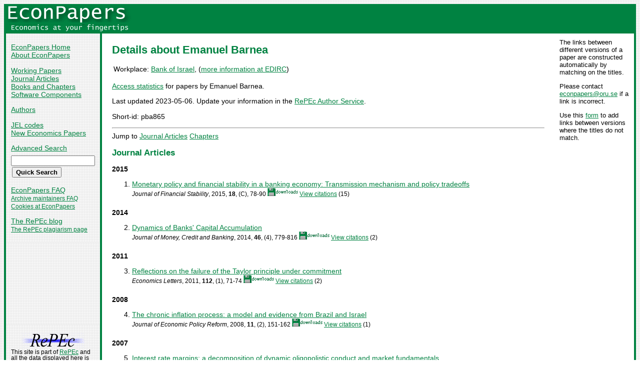

--- FILE ---
content_type: text/html
request_url: https://econpapers.repec.org/RAS/pba865.htm
body_size: 9921
content:
<!doctype html>
<html>
<head>
<!-- Google tag (gtag.js) -->
<script async src="https://www.googletagmanager.com/gtag/js?id=G-1XW7MER8PY"></script>
<script>
  window.dataLayer = window.dataLayer || [];
  function gtag(){dataLayer.push(arguments);}
  gtag('js', new Date());

  gtag('config', 'G-1XW7MER8PY');
</script>
<meta name="MS.LOCALE" content="EN">
<meta http-equiv="Content-Type" content="text/html; charset=UTF-8">
<META http-equiv="Content-Script-Type" content="text/javascript">
<LINK REL="SHORTCUT ICON" HREF="/favicon.ico">
<link rel="search" type="application/opensearchdescription+xml" title="EconPapers" href="/EP_searchplug.xml">
<link rel="search" type="application/opensearchdescription+xml" title="EconPapers: Author" href="/EPauth_searchplug.xml">
<link rel="search" type="application/opensearchdescription+xml" title="EconPapers: Title" href="/EPtitle_searchplug.xml">
<script language="javascript" type="text/javascript" src="/ep.js">
</script>
<link rel="stylesheet" type="text/css" href="/EconPapers.css">

<title>EconPapers: Emanuel Barnea</title>
<META NAME="dc.Title" CONTENT="Registered Author: Emanuel Barnea">
<LINK REL="SCHEMA.dc" HREF="http://purl.org/dc/elements/1.1/">
<meta name="authorsearch" content="Emanuel Barnea">
<meta name='HoPEc' content='1'>

</head>
<body background="/bg.gif">
  <table border="0" cellpadding="0" cellspacing="0" width="100%">
    <tr>
      <td rowspan="5" bgcolor="#008241" width="4">&nbsp;</td>
      <td bgcolor="#008241" colspan="3" width='251'><a href='https://econpapers.repec.org/'><img border="0" src="/logo_econpapers.gif" width="251" height="37" alt="EconPapers"></a></td>
      <td bgcolor="#008241" width='100%'>&nbsp;</td>
      <td rowspan="5" bgcolor="#008241" width="4">&nbsp;</td>
    </tr>
    <tr>
      <td bgcolor="#008241" colspan="3" width='251'><a href='https://econpapers.repec.org/'><img border="0" src="/logo2_econpapers.gif" width="251" height="16" alt="Economics at your fingertips"></a></td>
      <td bgcolor="#008241">&nbsp;</td>
    </tr>
    <tr>
      <td valign='top'><div  class='sidebar'>
        <p><a href="/">EconPapers Home</a>
        <br><a href="/about.htm">About EconPapers</a>
        <p><a href="/paper/">Working Papers</a>
        <br><a href="/article/">Journal Articles</a>
        <br><a href="/bookchap/">Books and Chapters</a>
        <br><a href="/software/">Software Components</a>
        <p><a href="/RAS/">Authors</a>
        <p><a href="/scripts/jelsearch.pf">JEL codes</a>
        <br><a href='/scripts/nep.pf'>New Economics Papers</a>
        <!-- EXTRA MENU -->
        <p style='margin-bottom: 0.5em'><a href="/scripts/search.pf">Advanced Search</a></p>
        <form action="/scripts/search.pf" method="GET" name="search" accept-charset="UTF-8">
          <div align="left">
                <input type="text" name="ft" class='quicksearch' size='10'><br>
                <input type=submit value="Quick Search" class="button">
          </div>
        </form>
        <p><a href="/FAQ.htm">EconPapers FAQ</a>
        <br><span class='smaller'><a href='/archiveFAQ.htm'>Archive maintainers FAQ</a>
        <br><a href="/FAQ.htm#Cookies">Cookies at EconPapers</a>
        </span>
        <!-- PRINTLINK -->
        <p><a href='https://blog.repec.org/'>The RePEc blog</a>
        <br><span class="smaller"><a href="https://plagiarism.repec.org/">The RePEc plagiarism page</a></span>
        </div>
      </td>      
      <td rowspan="2" bgcolor="#008241" width="4">
      &nbsp;
      </td>
      <td rowspan="2" colspan="2" width="100%" valign=top bgcolor="#FFFFFF">
        <table border="0" cellpadding="0" cellspacing="0" width="100%">
          <tr>

<td rowspan='1' valign='top' width='85%'><div class='bodytext'>
<!-- BEGIN CUT -->

<h1 class="colored">Details about Emanuel Barnea</h1>
<table>
<tr><td valign="top">Workplace:</td><td valign="top"><a href='http://www.boi.org.il/'>Bank of Israel</a>, (<a href='https://edirc.repec.org/data/boigvil.html'>more information at EDIRC</a>)<br></td></tr>
</table>
<p><a href="https://logec.repec.org/RAS/pba865.htm">Access statistics</a> for papers by Emanuel Barnea.
<p>Last updated 2023-05-06. Update your information in the <a href="https://authors.repec.org/">RePEc Author Service</a>.
<p>Short-id: pba865
<hr>
Jump to <a href='#author-article'>Journal Articles</a> <a href='#author-chapter'>Chapters</a> 
<h2 class='colored'>Journal Articles</h2><a name='author-article'></a>
<h3>2015</h3>
<ol start='1'>
<li><a href='/article/eeefinsta/v_3a18_3ay_3a2015_3ai_3ac_3ap_3a78-90.htm' name='repec:eee:finsta:v:18:y:2015:i:c:p:78-90'>Monetary policy and financial stability in a banking economy: Transmission mechanism and policy tradeoffs</a>
<br><span class='smaller'><i>Journal of Financial Stability</i>, 2015, <b>18</b>, (C), 78-90 <img src="/downloads_econpapers.gif" width="61" height="16" alt="Downloads"> <a href='/scripts/showcites.pf?h=repec:eee:finsta:v:18:y:2015:i:c:p:78-90'>View citations</a> (15)</span>
</li>
</ol>
<h3>2014</h3>
<ol start='2'>
<li><a href='/article/wlyjmoncb/v_3a46_3ay_3a2014_3ai_3a4_3ap_3a779-816.htm' name='repec:wly:jmoncb:v:46:y:2014:i:4:p:779-816'>Dynamics of Banks' Capital Accumulation</a>
<br><span class='smaller'><i>Journal of Money, Credit and Banking</i>, 2014, <b>46</b>, (4), 779-816 <img src="/downloads_econpapers.gif" width="61" height="16" alt="Downloads"> <a href='/scripts/showcites.pf?h=repec:wly:jmoncb:v:46:y:2014:i:4:p:779-816'>View citations</a> (2)</span>
</li>
</ol>
<h3>2011</h3>
<ol start='3'>
<li><a href='/article/eeeecolet/v_3a112_3ay_3a2011_3ai_3a1_3ap_3a71-74.htm' name='repec:eee:ecolet:v:112:y:2011:i:1:p:71-74'>Reflections on the failure of the Taylor principle under commitment</a>
<br><span class='smaller'><i>Economics Letters</i>, 2011, <b>112</b>, (1), 71-74 <img src="/downloads_econpapers.gif" width="61" height="16" alt="Downloads"> <a href='/scripts/showcites.pf?h=repec:eee:ecolet:v:112:y:2011:i:1:p:71-74'>View citations</a> (2)</span>
</li>
</ol>
<h3>2008</h3>
<ol start='4'>
<li><a href='/article/tafjecprf/v_3a11_3ay_3a2008_3ai_3a2_3ap_3a151-162.htm' name='repec:taf:jecprf:v:11:y:2008:i:2:p:151-162'>The chronic inflation process: a model and evidence from Brazil and Israel</a>
<br><span class='smaller'><i>Journal of Economic Policy Reform</i>, 2008, <b>11</b>, (2), 151-162 <img src="/downloads_econpapers.gif" width="61" height="16" alt="Downloads"> <a href='/scripts/showcites.pf?h=repec:taf:jecprf:v:11:y:2008:i:2:p:151-162'>View citations</a> (1)</span>
</li>
</ol>
<h3>2007</h3>
<ol start='5'>
<li><a href='/article/tafapfiec/v_3a17_3ay_3a2007_3ai_3a6_3ap_3a487-499.htm' name='repec:taf:apfiec:v:17:y:2007:i:6:p:487-499'>Interest rate margins: a decomposition of dynamic oligopolistic conduct and market fundamentals</a>
<br><span class='smaller'><i>Applied Financial Economics</i>, 2007, <b>17</b>, (6), 487-499 <img src="/downloads_econpapers.gif" width="61" height="16" alt="Downloads"> <a href='/scripts/showcites.pf?h=repec:taf:apfiec:v:17:y:2007:i:6:p:487-499'>View citations</a> (4)</span>
</li>
</ol>
<h2 class='colored'>Chapters</h2><a name='author-chapter'></a>
<h3>2015</h3>
<ol start='1'>
<li><a href='/bookchap/bisbisbpc/83-12.htm' name='repec:bis:bisbpc:83-12'>Financial intermediation and the transmission mechanism: learning from a case study on Israeli banks</a>
<br><span class='smaller'>A chapter in <i>What do new forms of finance mean for EM central banks?</i>, 2015, vol. 83, pp 193-214 <img src="/downloads_econpapers.gif" width="61" height="16" alt="Downloads"></span>
</li>
</ol>

<!-- 0 [] items not found -->
<!-- END CUT --></div></td><td width='15%' align='left' valign='top'><div class='issuelinks'>
The links between different versions of a paper are constructed automatically by matching on the titles. 
<p>Please contact <script language='JavaScript' type='text/javascript'>Obfuscate( '&#111;&#114;&#117;&#46;&#115;&#101;', '&#101;&#99;&#111;&#110;&#112;&#97;&#112;&#101;&#114;&#115;' )</script> if a link is incorrect. 
<p>Use this <a href='https://ideas.repec.org/cgi-bin/addrelated.cgi'>form</a> 
to add links between versions where the titles do not match.
            </div></td>
          </tr>
        </table>

      </td>
    </tr>
    <tr>
      <td valign='bottom'><div class='sidebar'>
        <p class="smaller"><div align="center"><a href='http://repec.org/'><img src="/repec3.gif" alt="RePEc" width='127' height='29'></a></div>
        <div class="smaller">This site is part of <a href="http://repec.org/">RePEc</a>
        and all the data displayed here is part of the RePEc data set.</div>
        <p class="smaller">Is your work missing from RePEc? Here is how to 
        <a href="/FAQ.htm#works">contribute</a>.
        <p class="smaller">Questions or problems? Check the <a href="/FAQ.htm">EconPapers FAQ</a> or send mail to <script language='JavaScript' type='text/javascript'>Obfuscate( '&#111;&#114;&#117;&#46;&#115;&#101;', '&#101;&#99;&#111;&#110;&#112;&#97;&#112;&#101;&#114;&#115;' )</script>.
        <p class='smaller'><a href='https://www.oru.se/'><img align='left' src='/oru.gif' alt="Örebro University" hspace='0' vspace='0' width='30' height='39'></a>EconPapers is hosted by the
        <a href='https://www.oru.se/hh'>School of Business</a> at <a href='https://www.oru.se/'>Örebro University</a>.
        </p></div>
      </td>
    </tr>
    <tr>
      <td bgcolor="#008241" colspan='3' valign="top" align="left"><div class="not">


&nbsp;
      </div></td>
      <td bgcolor="#008241" colspan='1' valign="top" align="right"><div class="not">

Page updated 2026-01-15
      </div></td>
    </tr>
    <tr> <!-- Ugly trick to get IE to make sidebar as narrow as possible -->
      <td></td><td></td><td></td><td>&nbsp;&nbsp;&nbsp;&nbsp;&nbsp;&nbsp;&nbsp;&nbsp;&nbsp;&nbsp;&nbsp;&nbsp;</td><td></td><td></td>
    </tr>
  </table>

</body>
</html>

